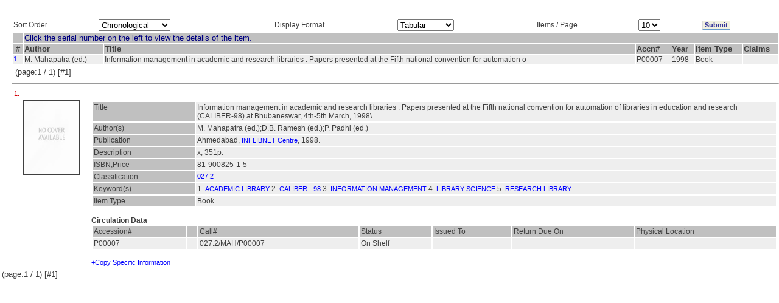

--- FILE ---
content_type: text/html; charset=utf-8
request_url: http://ezproxy.iucaa.in/wslxRSLT.php?A1=50953
body_size: 9184
content:
<html>
    <head>
        <title>Documents For An Access Point</title>
        <link rel='stylesheet' href='./StyleSheets/Highlight/oss_style.css' type='text/css'/>
        <script language="javascript" src="wslxshowhide.js"></script>
        <!-- $ASW 31/10/03 javascript added -->
    </head>
<link REL=STYLESHEET HREF= "./StyleSheets/Grid/style2.css">
<body BACKGROUND="./images/Grid/BACKGROUND/back2.jpg" BGCOLOR=White>
    <form action="wslxRSLT.php" method="POST">

        <!--
        Displays the result in the tabular format
        with various sorting option for the result(ItemType, tabular/publication/bibliography, number of records per page)).
        -->

        <a name="TOP"></a>

        
            <table cellspacing="0" cellpadding="0" border="0" width="100%">
                <tr>
                    <td width="20px">&nbsp;</td>
                    <td>
                        <h4 style="visibility: hidden">SLIM21</h4>
                        <table cellspacing="1" cellpadding="1" border="0" width="100%" >                            
                            <tr>
                                <td>Sort Order</td>
                                <td><select name="cbSO">
                                        <!--$ ASW 8/12/03 Used word Chronological instead of Natural as per sugession of MMG -->
                                        <option selected='selected' value="0">Chronological</option>
                                        <option  value="1">Author</option>
                                        <option  value="2">Title</option>
                                        <option  value="3">ItemType,Author</option>
                                        <option  value="4">ItemType,Title</option>
                                    </select>
					</td>
                                <td>Display Format</td>
                                <td>
                                    <select name="cbRp">
                                        <option selected='selected' value="0">Tabular</option>
                                        <option  value="1">Publication</option>
                                        <option  value="2">Bibliography</option>
                                    </select>
                                </td>
                                <td>Items / Page</td>
                                <td>
                                    <select name="cbNR">
                                        <option  value="5">5</option>
                                        <option selected='selected' value="10">10</option>
                                        <option  value="25">25</option>
                                    </select>
                                </td>
                                <td>
                                    <input type="hidden" name="aI" value=50953>
                                    <input type="hidden" name="aJ" value=>&nbsp;
                                </td>
                                <td><input type="submit" name="submit" value="Submit" class="clsBtnFlat"></td>
                            </tr>
                        </table>
                    </td>
                </tr>
            </table>

            <table CELLSPACING=0 CELLPADDING=0 BORDER=0 WIDTH=100%>
<tr>
<td WIDTH=20>&nbsp;</td>
<td>
<table CELLSPACING=1 CELLPADDING=1 BORDER=0 WIDTH=100%>
            <tr><td BGCOLOR="Silver" BACKGROUND=>&nbsp;</td><td COLSPAN=9 BGCOLOR="Silver" VALIGN="Middle" ALIGN="Left" WIDTH="100%"  BACKGROUND=>
<font SIZE="-1" color="#000080"> Click the serial number on the left to view the details of the item. </font></td></tr>
                    <tr bgcolor="silver" valign="top">
            <td align="center"><font size="-1">&nbsp;#&nbsp;</font></td>

                            <td align='left'><font size='-1'><b>Author</b></font></td><td align='left'><font size='-1'><b>Title</b></font></td><td align='left'><font size='-1'><b>Accn#</b></font></td><td align='left'><font size='-1'><b>Year</b></font></td><td align='left'><font size='-1'><b>Item Type</b></font></td>            <td align="left"><font size="-1"><b>Claims</b></font></td>
        </tr>
    <TR>
<TD VALIGN=top class=TDR><A HREF=#REC1>1</A></TD>
<TD VALIGN=top class=TDR>M. Mahapatra (ed.)</TD>
<TD VALIGN=top class=TDR>Information management in academic and research libraries :  Papers presented at the Fifth national convention for  automation o</TD>
<TD VALIGN=top class=TDR>P00007</TD>
<TD VALIGN=top class=TDR>1998</TD>
<TD VALIGN=top class=TDR>Book</TD>
<TD VALIGN=top class=TDR>&nbsp;</TD>
</TR><TR><TD COLSPAN=10><TABLE WIDTH=100% Align=Left BORDER=0><TR>
<TD><font size=-1 >(page:1 / 1) [#1]</TD><TD WIDTH=20%><font size=-1 >&nbsp;</TD><TD WIDTH=20%><font size=-1 >&nbsp;</font></TD>
<TD WIDTH=20%><font size=-1 >&nbsp;</font></TD><TD WIDTH=20%><font size=-1 >&nbsp;</font></TD>
</TR></TABLE>
</TD></TR>
</TABLE>
<HR>
<TABLE WIDTH=100% BORDER=0 >
<TR><TD COLSPAN=2>
<A NAME=REC1>1.&nbsp;</A>
</TD></TR><TR><TD align='center' valign='top' style='width:10%'><img src='./images/covers/NoCover.jpg' alt='No image available' 
style='max-width:90;max-height:120;min-width:90;min-height:120; width:90; height:120;' border='2' /></TD><TD>
<TABLE WIDTH=100% BORDER=0 CELLSPACING=2 CELLPADDING=2>
<TR VALIGN=TOP> </TR>
<TR VALIGN=TOP ><TD class=TDH WIDTH=15%>Title</TD><TD class=TDR>Information management in academic and research libraries :  Papers presented at the Fifth national convention for  automation of libraries in education and research  (CALIBER-98) at Bhubaneswar, 4th-5th March, 1998\</TD></TR>
<TR VALIGN=TOP ><TD class=TDH WIDTH=15%>Author(s)</TD><TD class=TDR>M. Mahapatra (ed.);D.B. Ramesh (ed.);P. Padhi (ed.)</TD></TR>
<TR VALIGN=TOP ><TD class=TDH WIDTH=15%>Publication</TD><TD class=TDR>Ahmedabad, <A HREF=wslxRSLT.php?A1=50953 TARGET=_TOP>INFLIBNET Centre</A>, 1998.</TD></TR>
<TR VALIGN=TOP ><TD class=TDH WIDTH=15%>Description</TD><TD class=TDR>x, 351p.</TD></TR>
<TR VALIGN=TOP ><TD class=TDH WIDTH=15%>ISBN,Price</TD><TD class=TDR>81-900825-1-5</TD></TR>
<TR VALIGN=TOP ><TD class=TDH WIDTH=15%>Classification</TD><TD class=TDR><A HREF=wslxRSLT.php?A1=40646 TARGET=_TOP>027.2</A>
</TD></TR>
<TR VALIGN=TOP ><TD class=TDH WIDTH=15%>Keyword(s)</TD><TD class=TDR>1. <A HREF=wslxRSLT.php?A1=40643 TARGET=_TOP>ACADEMIC LIBRARY</A>
2. <A HREF=wslxRSLT.php?A1=50951 TARGET=_TOP>CALIBER - 98</A>
3. <A HREF=wslxRSLT.php?A1=30775 TARGET=_TOP>INFORMATION MANAGEMENT</A>
4. <A HREF=wslxRSLT.php?A1=35488 TARGET=_TOP>LIBRARY SCIENCE</A>
5. <A HREF=wslxRSLT.php?A1=50950 TARGET=_TOP>RESEARCH LIBRARY</A>
</TD></TR>
<TR VALIGN=TOP ><TD class=TDH WIDTH=15%>Item Type</TD><TD class=TDR>Book</TD></TR>
</TABLE>
<BR><B>Circulation Data</B><TABLE WIDTH=100% BORDER=0 CELLSPACING=2 CELLPADDING=2>
<TR class=TDH><TD>Accession#</TD><TD>&nbsp;</TD>
<TD>Call#</TD><TD>Status</TD><TD>Issued To</TD><TD>Return Due On</TD> <TD>Physical Location </TD></TR><TR class=TDR>
<TD>P00007</TD>
<TD>&nbsp;</TD>
<TD>027.2/MAH/P00007&nbsp;</TD>
<TD>On Shelf</TD>
<TD>&nbsp;</TD>
<TD>&nbsp;</TD>
<TD></TD>
</TR>
</TABLE>
<BR><A href="javascript://null" onclick="ShowHide('<BR><Table width=70% border=0 align=center><TR class=TDR><TD>P00007</TD><TD> 30-Mar-2002 04:03:21 0 0 &nbsp;</TD></TR></Table><BR>','010597'); "> +Copy Specific Information </A><DIV id='010597' name='010597'></DIV></TD></TR></TABLE><TR><TD COLSPAN=10><TABLE WIDTH=100% Align=Left BORDER=0><TR>
<TD><font size=-1 >(page:1 / 1) [#1]</TD><TD WIDTH=20%><font size=-1 >&nbsp;</TD><TD WIDTH=20%><font size=-1 >&nbsp;</font></TD>
<TD WIDTH=20%><font size=-1 >&nbsp;</font></TD><TD WIDTH=20%><font size=-1 >&nbsp;</font></TD>
</TR></TABLE>
</TD></TR>
   

    </form>
    <!--<div id="SearchServerOutput" style="float:left; width:22%;border:1px solid;">
        <table cellspacing="0" cellpadding="0" border="0">
            <tr><td style="width:10px"></td><td>Full text search</td></tr>
            <tr><td style="width:10px"><td><span id="ossOutput">Something</span></td></tr>
        </table>
    </div>-->
</body>
<!--
<script>
    function showOss()
    {
        var str = parent.banner.document.theForm.txtSrch.value; //document.getElementById("ossQuery").value
        if (str.length == 0)
        {
            document.getElementById("ossOutput").innerHTML = "";
            return;
        }
        if (window.XMLHttpRequest)
        {// code for IE7+, Firefox, Chrome, Opera, Safari
            xmlhttp = new XMLHttpRequest();
        }
        else
        {// code for IE6, IE5
            xmlhttp = new ActiveXObject("Microsoft.XMLHTTP");
        }
        xmlhttp.onreadystatechange = function()
        {
            if (xmlhttp.readyState == 4 && xmlhttp.status == 200)
            {
                alert(xmlhttp.responseText);
                document.getElementById("ossOutput").innerHTML = xmlhttp.responseText;
            }
        }
        xmlhttp.open("GET", "Oss.php?q=" + str, true);
        xmlhttp.send();
    }
    showOss();
</script>
-->
</HTML>

